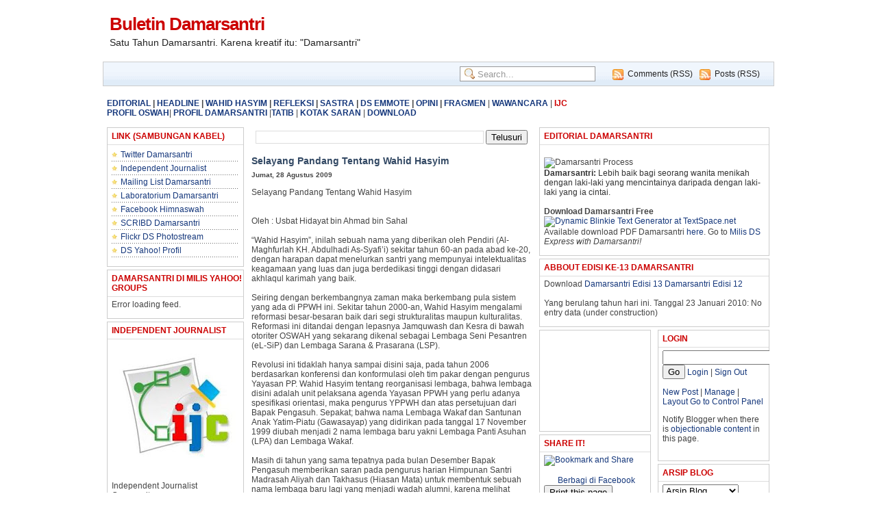

--- FILE ---
content_type: text/html; charset=UTF-8
request_url: http://damarsantri.ppwahidhasyim.com/2009/08/selayang-pandang-tentang-wahid-hasyim.html
body_size: 16531
content:
<!DOCTYPE html>
<html dir='ltr' xmlns='http://www.w3.org/1999/xhtml' xmlns:b='http://www.google.com/2005/gml/b' xmlns:data='http://www.google.com/2005/gml/data' xmlns:expr='http://www.google.com/2005/gml/expr'>
<head>
<link href='https://www.blogger.com/static/v1/widgets/2944754296-widget_css_bundle.css' rel='stylesheet' type='text/css'/>
<meta content='text/html; charset=UTF-8' http-equiv='Content-Type'/>
<meta content='blogger' name='generator'/>
<link href='http://damarsantri.ppwahidhasyim.com/favicon.ico' rel='icon' type='image/x-icon'/>
<link href='http://damarsantri.ppwahidhasyim.com/2009/08/selayang-pandang-tentang-wahid-hasyim.html' rel='canonical'/>
<link rel="alternate" type="application/atom+xml" title="Buletin Damarsantri - Atom" href="http://damarsantri.ppwahidhasyim.com/feeds/posts/default" />
<link rel="alternate" type="application/rss+xml" title="Buletin Damarsantri - RSS" href="http://damarsantri.ppwahidhasyim.com/feeds/posts/default?alt=rss" />
<link rel="service.post" type="application/atom+xml" title="Buletin Damarsantri - Atom" href="https://www.blogger.com/feeds/1798334938373617269/posts/default" />

<link rel="alternate" type="application/atom+xml" title="Buletin Damarsantri - Atom" href="http://damarsantri.ppwahidhasyim.com/feeds/5169391096068446535/comments/default" />
<!--Can't find substitution for tag [blog.ieCssRetrofitLinks]-->
<meta content='http://damarsantri.ppwahidhasyim.com/2009/08/selayang-pandang-tentang-wahid-hasyim.html' property='og:url'/>
<meta content='Selayang Pandang Tentang Wahid Hasyim' property='og:title'/>
<meta content='Selayang Pandang Tentang Wahid Hasyim Oleh : Usbat Hidayat bin Ahmad bin Sahal “Wahid Hasyim”, inilah sebuah nama yang diberikan oleh Pendir...' property='og:description'/>
<title>Buletin Damarsantri: Selayang Pandang Tentang Wahid Hasyim</title>
<style id='page-skin-1' type='text/css'><!--
/* ----------------------------------------------------------
Blogger Template Style
Name: Xclear
Designer: Daris4
URL: http://www.daris4.info
Bloggerized by: http://www.themescook.com
Date: August 2009
Last Updated: Aug 20 2009 15:27
Thanks to: famfamfam.com for icons, photobucket.com for imagehosting
---------------------------------------------------------- */
/* Variable definitions
========================
<Variable type="font" name="pagefont" default="normal normal 100% trebuchet, arial, verdana, sans-serif" description="General Font Properties">
<Variable type="color" name="pagefontcolor" default="#444444" description="Page Font Color">
<Variable type="color" name="pagelinkcolor" default="#16387C" description="Page Link Color">
<Variable type="color" name="pagelinkcolorhover" default="#990000" description="Page Link Hover Color">
<Variable type="color" name="mainbarbgcolor" default="#ffffff" description="Mainbar Background Color">
<Variable type="font" name="headertitlefont" default="normal bold 100% trebuchet, arial, verdana, sans-serif" description="Header Title Font Properties">
<Variable type="color" name="headertitlecolor" default="#cc0000" description="Header Title Color">
<Variable type="color" name="headerdescrcolor" default="#222222" description="Header Description Color">
<Variable type="color" name="menubarbgcolor" default="#bbbbbb" description="Menu Bar Background Color">
<Variable type="color" name="menubarbdcolor" default="#cccccc" description="Menu Bar Border Color">
<Variable type="color" name="menufontcolor" default="#222222" description="Menu Font Color">
<Variable type="color" name="menufontcolorhover" default="#0066CC" description="Menu Font Hover Color">
<Variable type="color" name="searchbgcolor" default="#ffffff" description="Search Form Background Color">
<Variable type="color" name="searchbdcolor" default="#999999" description="Search Form Border Color">
<Variable type="color" name="widgettitlebgcolor" default="#ffffff" description="Widget Title Background Color">
<Variable type="color" name="widgettitlebdcolor" default="#dddddd" description="Widget Title Border Color">
<Variable type="color" name="widgettitlecolor" default="#cc0000" description="Widget Title Color">
<Variable type="color" name="widgetbdcolor" default="#ffffff" description="Widget Border Color">
<Variable type="color" name="widgetbgcolor" default="#ffffff" description="Widget Background Color">
<Variable type="color" name="widgettextcolor" default="#ee0000" description="Widget Text Color">
<Variable type="color" name="posttitlecolor" default="#334964" description="Post Title Color">
<Variable type="color" name="postheadercolor" default="#16387C" description="Post Header Text Color">
<Variable type="color" name="postfootercolor" default="#16387C" description="Post Footer Text Color">
<Variable type="color" name="boxbgcolor" default="#FDFCF2" description="Commnet and Blockquote Background Color">
<Variable type="color" name="boxbdcolor" default="#cccccc" description="Commnet and Blockquote Border Color">
<Variable type="color" name="copyrightcolor" default="#444444" description="Copyright Text Color">
<Variable type="color" name="footbarbdcolor" default="#cccccc" description="Footbar Border Color">
<Variable type="color" name="footbarbgcolor" default="#F2F8FD" description="Footbar Background Color">
*/
body { margin:0; padding:0; background:#ffffff; font-family:verdana,arial; text-align:center; font-size:12px }
a, a:visited { padding:0; margin:0; color:#16387C; text-decoration:none }
a:hover { text-decoration:underline; color:#990000}
a img { border-width:0 }
ul,ol { margin:0; padding:0 }
li { margin:0; padding:1px 0 }
div { margin:0; padding:0 }
.clear { clear:both; padding: 0; margin: 0; width:1px; height:1px }
.readmore { float:right }
#navbar-iframe { height:0px; visibility:hidden; display:none }
h2 {  background-color:transparent; background-image:none; }
.widget { background-color:transparent; background-image:none;  }
.widget-content{ background-color:transparent; background-image:none;  }
/*  -------------- * WRAPPER LAYOUT *  ------------------- */
#outer-wrapper { margin:0 auto; width:980px; text-align:left; font:normal normal 100% trebuchet, arial, verdana, sans-serif; color:#444444 }
#header-wrapper { height:70px; width:980px; padding-top:20px }
#header-inner { float:left }
#header-left { float:left; width:420px; height:60px; padding-left:10px }
#header-right {float:right; width:540px; height:60px; text-align:right }
#header-right h2 { background-color:transparent; background-image:none; border:0 }
#header-right .widget { background-color:transparent; background-image:none; border:0 }
#content-wrapper { clear:both; margin-top:5px; background:#fff; border:1px solid #fff  }
#content-pad { margin:0 6px 0 5px }
#main-wrapper { float:left; padding:0; width:620px; word-wrap: break-word; overflow: hidden; background:#ffffff }
#main-left { float:left; width:200px }
#main-right { float:right; width:409px }
#sidebar-wrapper {
padding:0 0 10px 0; float:right; width:336px;
word-wrap:break-word; overflow:hidden; /* fix for long text & non-text content breaking sidebar float in IE */
}
#top-sidebar-wrapper {}
#left-sidebar-wrapper { width:163px; float:left }
#right-sidebar-wrapper { width:163px; float:right }
#footer-wrapper { margin:0 auto; width:980px; background:#fff }
#footer { text-align:center }
#footbar { margin-top:15px; padding:7px; background:#F2F8FD; border:1px solid #cccccc}
#footbar-a { float:left; width:310px }
#footbar-b { float:left; margin-left:17px; width:310px }
#footbar-c { float:right; width:310px }
#footbar .widget { background:none }
#footbar .widget h2 { background-color:transparent;  }
#footbar .widget-content { background:transparent }
#c { height:40px; padding:15px; font-size:11px; color:#444444 }
#c a { color:#444444; text-decoration:none}
#cleft {float:left; width:460px }
#cright {float:right; width:470px; text-align:right }
/*  -------------- * HEADER *  ------------------- */
#header { text-align:left; color:#060; padding:0 }
#header img { margin:0; padding:0; vertical-align:text-bottom }
#header h1 { margin:0; padding:0; font-size:26px }
#header a { font:normal bold 100% trebuchet, arial, verdana, sans-serif; color:#cc0000; text-decoration:none; letter-spacing:-1px }
#header .description { margin:3px 0; padding:0; font-weight:normal; max-width:900px; font-size:14px; color:#222222  }
/*  -------------- * SIDEBAR & WIDGET *  ------------------- */
.sidebar { }
.sidebar .widget { margin:0 0 4px 0; padding:0 0 6px 0; border:1px solid #cccccc; background:#ffffff }
.widget h2 { margin:0; padding:5px 0 5px 6px; text-transform:uppercase; font-size:12px; font-weight: bold;
background:#ffffff; color:#cc0000; border-bottom:1px solid #dddddd }
.widget-content { margin:0; padding:4px 6px 6px 6px }
.main { }
.widget-content ul { list-style-type:none }
.widget-content li { border:0; padding:3px 0; background:url(http://i974.photobucket.com/albums/ae221/themescook/protonema/border_h.gif) repeat-x left bottom }
.Label li, .LinkList li {  }
.Label li a, .LinkList li a { padding-left:13px; background:url(http://i974.photobucket.com/albums/ae221/themescook/xclearfam/bullet_star.png) no-repeat -4px -1px }
/*  -------------- * MENU & SEARCH*  ------------------- */
#menu-bar { padding:6px 20px 0 4px; height:28px; background: url(http://i974.photobucket.com/albums/ae221/themescook/xclearfam/b0blue.gif) repeat-x; border:1px solid #cccccc  }
#menu-bar .widget-content { margin:0; padding:0 }
#bar { clear:both }
.menu { width:500px; float:left; margin-top:3px }
.menu ul { float:left }
.menu li {float:left; padding:0; list-style:none; background-color:transparant; background-image:none }
.menu a { padding:0 10px; height:30px; font-size:12px; font-weight:bold; color:#222222;
background-color:transparant; background-image:none }
.menu a:hover { color:#0066CC; text-decoration:none }
.search { width:440px; float:right }
.search form { margin:0; padding:0; float:right }
.search .s{ height:18px; border:1px solid #999999;
background:#ffffff url(http://i974.photobucket.com/albums/ae221/themescook/xclearfam/zoom.png) no-repeat 6px 2px;
margin:0; padding-left:25px; color:#999999 }
.search ul { float:right; width:240px }
.search li {float:right; list-style:none; height:22px; background:url(http://i974.photobucket.com/albums/ae221/themescook/protonema/feed.png) no-repeat 5px 4px; padding:4px 0 0 27px; margin-left:5px }
.search a { text-decoration:normal; font-size:12px; font-weight:normal; color:#222222 }
.search a:hover { color:#0066CC; text-decoration:none }
/*  -------------- * POSTS *  ------------------- */
.blog-posts { }
.blog-posts .date-header { margin:5px 0 0 0; padding:0; font-size:10px; font-weight:bold }
.post { margin:0; padding-bottom:1.5em }
.post h3 { font-size:14px; margin:5px 0; font-weight:bold  }
.post h3 a, .post h3 a:visited, .post h3 strong { display:block; text-decoration:none; color:#334964; font-weight:bold; }
.post h3 strong, .post h3 a:hover { text-decoration:underline }
.post-body { #444444 }
.post-body blockquote{ margin:.8em 0; padding:5px 0 5px 26px; background:url(http://i974.photobucket.com/albums/ae221/themescook/protonema/blockquote.gif) no-repeat 2px 5px;  }
.post-body blockquote p { margin:0; padding:0 0 0 8px; border:1px solid #ddd; background:#FDFCF2}
/*.post-body code{ background:#FDFCF2  } */
.post-body ul,ol {margin:0; padding:0 0 0 20px}
.post-body li { }
.post-body h2 { margin:0; padding:0; text-transform:none; font-size:18px; font-weight:normal;
background:none; color:#444444; border:0px }
.post-comment-link { }
.post-author{ padding:0 0 0 13px; background:url(http://i974.photobucket.com/albums/ae221/themescook/protonema/person.gif) no-repeat 0 2px }
.post-labels { padding:0 6px 0 13px; background:url(http://i974.photobucket.com/albums/ae221/themescook/protonema/clipboard.gif) no-repeat 0 2px }
.comment-link { padding:0 6px 0 13px; background:url(http://i974.photobucket.com/albums/ae221/themescook/protonema/comment.gif) no-repeat 0 2px }
.post-timestamp { padding:0 6px 0 0 }
.post-header-line-1 { margin:5px 0; font-size:11px; text-transform:uppercase }
.post-header-line-1 a { color:#16387C }
.post-footer { margin:5px 0; font-size:11px; text-transform:uppercase }
.post-footer a { color:#16387C }
.post img { margin:0; padding:3px; border:1px solid #aaa }
/*  -------------- * COMMENTS *  ------------------- */
#comments h4 { padding:0 6px 0 19px; background:url(http://i974.photobucket.com/albums/ae221/themescook/protonema/add-comment-yellow.gif) no-repeat; font-weight:bold; text-transform:uppercase; font-size:12px }
#comments-block { margin:0 }
#comments-block .comment-bg { }
#comments-block .comment-author { height:15px;  padding:5px 0 0 22px; font-weight:bold }
.comment-au1 { float:left }
.comment-au2 { float:right; text-align:right; font-size:10px; padding-top:2px}
#comments-block .comment-body { margin:0; padding:15px 10px 5px 10px;
background:#FDFCF2 url(http://i974.photobucket.com/albums/ae221/themescook/protonema/comment-triangle2-1.gif) no-repeat left top;  }
#comments-block .comment-body p { margin:0 }
#comments-block .comment-footer { margin:0; text-transform:none; font-size:10px; border-top:1px solid #ddd }
.deleted-comment { font-style:italic; color:gray }
#blog-pager-newer-link { float: left }
#blog-pager-older-link { float: right }
#blog-pager { text-align: center }
.feed-links { clear: both; line-height: 2.5em }
/*  -------------- * PROFILE *  ------------------- */
.profile-img { float: left; margin: 0 5px 5px 0; padding: 4px; border:1px solid #444 }
.profile-data { text-transform:uppercase; font-weight: bold }
.profile-datablock { margin:0 .5em }
.profile-textblock { margin:0.5em 0;  }
.profile-link { text-transform: uppercase; font-size:10px } 
--></style><link href='https://www.blogger.com/dyn-css/authorization.css?targetBlogID=1798334938373617269&amp;zx=d722f4c2-d530-41dc-8452-26fd5ee2f69a' media='none' onload='if(media!=&#39;all&#39;)media=&#39;all&#39;' rel='stylesheet'/><noscript><link href='https://www.blogger.com/dyn-css/authorization.css?targetBlogID=1798334938373617269&amp;zx=d722f4c2-d530-41dc-8452-26fd5ee2f69a' rel='stylesheet'/></noscript>
<meta name='google-adsense-platform-account' content='ca-host-pub-1556223355139109'/>
<meta name='google-adsense-platform-domain' content='blogspot.com'/>

</head>
<body>
<div class='navbar section' id='navbar'><div class='widget Navbar' data-version='1' id='Navbar1'><script type="text/javascript">
    function setAttributeOnload(object, attribute, val) {
      if(window.addEventListener) {
        window.addEventListener('load',
          function(){ object[attribute] = val; }, false);
      } else {
        window.attachEvent('onload', function(){ object[attribute] = val; });
      }
    }
  </script>
<div id="navbar-iframe-container"></div>
<script type="text/javascript" src="https://apis.google.com/js/platform.js"></script>
<script type="text/javascript">
      gapi.load("gapi.iframes:gapi.iframes.style.bubble", function() {
        if (gapi.iframes && gapi.iframes.getContext) {
          gapi.iframes.getContext().openChild({
              url: 'https://www.blogger.com/navbar/1798334938373617269?po\x3d5169391096068446535\x26origin\x3dhttp://damarsantri.ppwahidhasyim.com',
              where: document.getElementById("navbar-iframe-container"),
              id: "navbar-iframe"
          });
        }
      });
    </script><script type="text/javascript">
(function() {
var script = document.createElement('script');
script.type = 'text/javascript';
script.src = '//pagead2.googlesyndication.com/pagead/js/google_top_exp.js';
var head = document.getElementsByTagName('head')[0];
if (head) {
head.appendChild(script);
}})();
</script>
</div></div>
<div id='outer-wrapper'><div id='wrap2'>
<!-- skip links for text browsers -->
<span id='skiplinks' style='display:none;'><a href='#main'>skip to main </a>|<a href='#sidebar'>skip to sidebar</a></span>
<div id='header-wrapper'>
<div id='header-left'>
<!-- Header *** -->
<div class='header section' id='header'><div class='widget Header' data-version='1' id='Header1'>
<div id='header-inner'>
<div class='titlewrapper'>
<h1 class='title'>
<a href='http://damarsantri.ppwahidhasyim.com/'>Buletin Damarsantri</a>
</h1>
</div>
<div class='descriptionwrapper'>
<p class='description'><span>Satu Tahun Damarsantri. Karena kreatif itu: "Damarsantri"</span></p>
</div>
</div>
</div></div>
<!-- Header end -->
</div>
<div id='header-right'>
<!-- Banner-Top *** -->
<div class='banner-top no-items section' id='banner-top'></div>
<!-- Banner-Top end -->
</div>
</div>
<div id='menu-bar'>
<div class='menu no-items section' id='menu'></div>
<div class='search section' id='search'><div class='widget HTML' data-version='1' id='HTML2'>
<ul>
<li><a href='http://damarsantri.ppwahidhasyim.com/feeds/posts/default'>Posts (RSS)</a></li>
<li><a href='http://damarsantri.ppwahidhasyim.com/feeds/comments/default'>Comments (RSS)</a></li>
</ul>
<form action='/search' id='searchform' method='get'>
<input class='s' id='s' name='q' onblur='if (this.value == "") {this.value = "Search...";}' onfocus='if (this.value == "Search...") {this.value = ""}' type='text' value='Search...'/>
<input id='searchsubmit' type='hidden' value='Search'/>
</form>
</div></div>
<div class='clear'>&#160;</div>
</div>
<div id='bar'>
<div class='banner-bar section' id='banner-bar'><div class='widget Text' data-version='1' id='Text2'>
<div class='widget-content'>
<br/><span style="font-weight: bold;"><a href="http://damarsantri.blogspot.com/search/label/Editorial">EDITORIAL</a> | <a href="http://damarsantri.blogspot.com/search/label/Berita%20Utama">HEADLINE</a></span><span style="font-weight: bold;"> | <a href="http://damarsantri.blogspot.com/search/label/Berita%20Utama">WAHID HASYIM</a> | <a href="http://damarsantri.blogspot.com/search/label/Refleksi">REFLEKSI</a> | <a href="http://damarsantri.blogspot.com/search/label/Sastra">SASTRA</a> | <a href="http://damarsantri.blogspot.com/2009/08/ds-emmote.html">DS EMMOTE</a> | <a href="http://damarsantri.blogspot.com/search/label/Artikel">OPINI</a> | <a href="http://damarsantri.blogspot.com/search/label/Fragmen">FRAGMEN</a> </span><span>|</span><span style="font-weight: bold;"> <a href="http://damarsantri.blogspot.com/search/label/Wawancara">WAWANCARA</a></span> | <a style="color: rgb(204, 0, 0);" href="http://damarsantri.blogspot.com/search/label/ijc"><span style="font-weight: bold;">IJC</span></a><br/><a href="http://damarsantri.blogspot.com/2009/09/organisasi-santri-wahid-hasyim-oswah.html"><span style="font-weight: bold;">PROFIL </span><span style="font-weight: bold;">OSWAH</span></a>| <a href="http://damarsantri.blogspot.com/2009/09/buletin-damarsantri.html"><span style="font-weight: bold;">PROFIL DAMARSANTRI</span></a> |<span style="font-weight: bold;"><a href="http://damarsantri.blogspot.com/2009/09/tata-tertib-santri-pondok-pesantren.html">TATIB</a> </span>| <a href="http://damarsantri.cbox.ws/"><span style="font-weight: bold;">KOTAK SARAN</span></a> |  <a href="http://damarsantri.blogspot.com/2009/09/arsip-download-damarsantri.html"><span style="font-weight: bold;">DOWNLOAD</span></a><br/>
</div>
<div class='clear'></div>
</div></div>
<div class='clear'>&#160;</div>
</div>
<div id='content-wrapper'><div id='content-pad'>
<div id='crosscol-wrapper' style='text-align:center'><div class='crosscol no-items section' id='crosscol'></div></div>
<div id='main-wrapper'>
<div class='banner-main no-items section' id='banner-main'></div>
<div id='main-left'>
<!-- Main Left *** -->
<div class='sidebar section' id='Sidebar4'><div class='widget LinkList' data-version='1' id='LinkList2'>
<h2>Link (Sambungan Kabel)</h2>
<div class='widget-content'>
<ul>
<li><a href='http://twitter.com/damarsantri'>Twitter Damarsantri</a></li>
<li><a href='http://damarsantri.blogspot.com/search/label/ijc'>Independent Journalist</a></li>
<li><a href='http://groups.yahoo.com/group/damarsantri'>Mailing List Damarsantri</a></li>
<li><a href='http://labs-damarsantri.blogspot.com/'>Laboratorium Damarsantri</a></li>
<li><a href='http://www.facebook.com/group.php?gid=75705205571'>Facebook Himnaswah</a></li>
<li><a href='http://www.scribd.com/damarsantri'>SCRIBD Damarsantri</a></li>
<li><a href='http://www.flickr.com/photos/30796418@N08/'>Flickr DS Photostream</a></li>
<li><a href='http://profiles.yahoo.com/damarsantri'>DS Yahoo! Profil</a></li>
</ul>
<div class='clear'></div>
</div>
</div><div class='widget Feed' data-version='1' id='Feed1'>
<h2>Damarsantri di Milis Yahoo! Groups</h2>
<div class='widget-content' id='Feed1_feedItemListDisplay'>
<span style='filter: alpha(25); opacity: 0.25;'>
<a href='http://rss.groups.yahoo.com/group/damarsantri/rss'>Memuat...</a>
</span>
</div>
<div class='clear'></div>
</div><div class='widget Image' data-version='1' id='Image7'>
<h2>Independent Journalist</h2>
<div class='widget-content'>
<a href='http://damarsantri.blogspot.com/search/label/ijc'>
<img alt='Independent Journalist' height='200' id='Image7_img' src='https://blogger.googleusercontent.com/img/b/R29vZ2xl/AVvXsEj8Umn4f92eRI3sib4CYLKNci9W5XQY-gNlI3R8N3CNrVNEJJUuhQk3HRCVvacD3-PCdZT-momOs_3_PJJPeegbIIS-cU8QMcESQANvsOVW4Wah80KSu4t150ZzHjaKvMZNFvb1fVRbuMfE/s200/ijc.JPG' width='181'/>
</a>
<br/>
<span class='caption'>Independent Journalist Community</span>
</div>
<div class='clear'></div>
</div><div class='widget Feed' data-version='1' id='Feed2'>
<h2>Komentar Terakhir</h2>
<div class='widget-content' id='Feed2_feedItemListDisplay'>
<span style='filter: alpha(25); opacity: 0.25;'>
<a href='http://damarsantri.blogspot.com/feeds/comments/default'>Memuat...</a>
</span>
</div>
<div class='clear'></div>
</div><div class='widget Text' data-version='1' id='Text1'>
<h2 class='title'>Download Damarsantri</h2>
<div class='widget-content'>
Versi PDF / Adobe Acrobat Documents<br/><br/><span style="font-weight: bold;"></span><a href="http://damarsantri.blogspot.com/2009/09/arsip-download-damarsantri.html">Arsip Download</a><br/>
</div>
<div class='clear'></div>
</div><div class='widget HTML' data-version='1' id='HTML5'>
<h2 class='title'>Gabung di Mailing List Damarsantri</h2>
<div class='widget-content'>
<form action="http://groups.yahoo.com/subscribe/damarsantri" style="padding: 2px 4px; width: 200px;" method="get">

 Subscribe to Milis Damarsantri Enter Your Email Address
 <br/>
 <br/>
 <input style="vertical-align: top;" value="enter email address" name="user" size="26" type="text"/>
 <br/>
<input alt="Enter Subscribe" name="Click to join damarsantri" type="image"/>
 <p style="text-align: left;"></p></form>
</div>
<div class='clear'></div>
</div><div class='widget Feed' data-version='1' id='Feed3'>
<h2>Buletin Damarsantri</h2>
<div class='widget-content' id='Feed3_feedItemListDisplay'>
<span style='filter: alpha(25); opacity: 0.25;'>
<a href='http://damarsantri.blogspot.com/feeds/posts/default'>Memuat...</a>
</span>
</div>
<div class='clear'></div>
</div><div class='widget Text' data-version='1' id='Text3'>
<h2 class='title'>Alamat Redaksi :</h2>
<div class='widget-content'>
<span style="font-family: Times New Roman,serif;"><span style="font-size: 100%;"><span lang="sv-SE">Sekretariat Redaksi : </span></span></span><span style="font-family:Times New Roman,serif;"><span style="font-size:100%;"><span lang="sv-SE">Yayasan Pondok Pesantren Wahid Hasyim Jalan. KH. </span>Wahid Hasyim Gaten Condongcatur Depok Sleman Yogyakarta 55283 Telephon (0274) 484284.<br/>Email Redaksi : damarsantri@yahoo.com, oswah@journalist.com</span></span>
</div>
<div class='clear'></div>
</div><div class='widget HTML' data-version='1' id='HTML4'>
<div class='widget-content'>
<a href="http://blogdir.salingsilang.com/b/20593707bb6d02bef2da0cf5d94c03e2" target="_blank">
<img src="http://blogdir.salingsilang.com/banner/1c0aa6684f9cce98890514ec458a7452" />
</a>
</div>
<div class='clear'></div>
</div><div class='widget BloggerButton' data-version='1' id='BloggerButton1'>
<div class='widget-content'>
<a href='https://www.blogger.com'><img alt='Powered By Blogger' src='https://www.blogger.com/buttons/blogger-ipower-blue.gif'/></a>
<div class='clear'></div>
</div>
</div></div>
<!-- Main Left end -->
</div>
<div id='main-right'>
<!-- Post *** -->
<div class='banner-main-right no-items section' id='banner-main-right'></div>
<div class='main section' id='main'><div class='widget BlogSearch' data-version='1' id='BlogSearch1'>
<div class='widget-content'>
<div id='BlogSearch1_form'>
<form action='http://damarsantri.ppwahidhasyim.com/search' class='gsc-search-box' target='_top'>
<table cellpadding='0' cellspacing='0' class='gsc-search-box'>
<tbody>
<tr>
<td class='gsc-input'>
<input autocomplete='off' class='gsc-input' name='q' size='10' title='search' type='text' value=''/>
</td>
<td class='gsc-search-button'>
<input class='gsc-search-button' title='search' type='submit' value='Telusuri'/>
</td>
</tr>
</tbody>
</table>
</form>
</div>
</div>
<div class='clear'></div>
</div><div class='widget Blog' data-version='1' id='Blog1'>
<div class='blog-posts'>
<!--Can't find substitution for tag [adStart]-->
<div class='post uncustomized-post-template'>
<a name='5169391096068446535'></a>
<h3 class='post-title'>
<a href='http://damarsantri.ppwahidhasyim.com/2009/08/selayang-pandang-tentang-wahid-hasyim.html'>Selayang Pandang Tentang Wahid Hasyim</a>
</h3>
<div class='post-header-line-1'></div>
<div class='post-body'>
<span class='date-header'>Jumat, 28 Agustus 2009</span>
<p>Selayang Pandang Tentang Wahid Hasyim<br /><br /><br />Oleh : Usbat Hidayat bin Ahmad bin Sahal<br /><br />&#8220;Wahid Hasyim&#8221;, inilah sebuah nama yang diberikan oleh Pendiri (Al-Maghfurlah KH. Abdulhadi As-Syafi&#8217;i) sekitar tahun 60-an pada abad ke-20, dengan harapan dapat menelurkan santri yang mempunyai intelektualitas keagamaan yang luas dan juga berdedikasi tinggi dengan didasari akhlaqul karimah  yang baik.<br /><br />Seiring dengan berkembangnya zaman maka berkembang pula sistem yang ada di PPWH ini. Sekitar tahun 2000-an, Wahid Hasyim mengalami reformasi besar-besaran baik dari segi strukturalitas maupun kulturalitas. Reformasi ini ditandai dengan lepasnya Jamquwash dan Kesra di bawah otoriter OSWAH yang sekarang dikenal sebagai Lembaga Seni Pesantren (eL-SiP) dan Lembaga Sarana & Prasarana (LSP).<br /><br />Revolusi ini tidaklah hanya sampai disini saja, pada tahun 2006 berdasarkan konferensi dan konformulasi oleh tim pakar dengan pengurus Yayasan PP. Wahid Hasyim tentang reorganisasi lembaga, bahwa lembaga disini adalah unit pelaksana agenda Yayasan PPWH yang perlu adanya spesifikasi orientasi, maka pengurus YPPWH dan atas persetujuan dari Bapak Pengasuh. Sepakat; bahwa nama Lembaga Wakaf dan Santunan Anak Yatim-Piatu (Gawasayap) yang didirikan pada tanggal 17 November 1999 diubah menjadi 2 nama lembaga baru yakni Lembaga Panti Asuhan (LPA) dan Lembaga Wakaf.<br /><br />Masih di tahun yang sama tepatnya pada bulan Desember Bapak Pengasuh memberikan saran pada pengurus harian Himpunan Santri Madrasah Aliyah dan Takhasus (Hiasan Mata) untuk membentuk sebuah nama lembaga baru lagi yang menjadi wadah alumni, karena melihat kurangnya interaksi alumni dengan PPWH. Setelah diadakannya musyawarah kecil antara Hiasan Mata, alumni dan pengurus YPPWH pada tanggal 16 Desember 2006, maka lahirlah lembaga baru dengan nama Pusat Informasi Alumni (PIA). Tak lama kemudian di awal tahun 2007 lahirlah lembaga bahasa yang diberi nama Pusat Studi Pengembangan Bahasa (PSPB).<br /><br />Demi tertatanya perputaran periode kepengurusan lembaga yang ada di bawah naungan YPPWH, maka pada bulan September 2008 diadakannya pergantian pengurus lembaga secara bersamaan baik formal maupun non-formal. Dan bersamaan dengan itu pula ada tambahan satu lembaga lagi yang bergerak di bidang kewirausahaan santri atau kemandirian santri yang dinamakan dengan lembaga pengembangan pemberdayaan ketrampilan (LPK2).<br /><br />Dari sinilah santri bukan hanya disuguhkan pada teori dan praktek religiusitas saja tetapi santri juga dituntut untuk dapat membangun konsep diri yang aktif, tidak hanya didalam pondok tapi juga diluar pondok. Jadi kalau menurut pandangan saya &#8220;WAHID HASYIM&#8221; bukanlah pondok pesantren salafiyah atau moderniyah, tapi Wahid Hasyim merupakan sebuah pondok lembaga yang dapat mendidik santri menjadi organisator-organisator yang handal, kreatif, imajinatif, berjiwa akademik dan juga berakhlaqul karimah sesuai dengan apa yang disyari&#8217;atkan islam<br /><br />inilah sedikit potret metamorfosis PPWH dari tahun 2000 sampai sekarang. mudah-mudahan dengan banyaknya lembaga ini PPWH dapat menemukan citra dan karya yang bisa dijadikan sebagai identitas PPWH itu sendiri. &#8220;Tetaplah berkembang Wahid Hasyimku&#8221;.<br /><br />Buletin Damarsantri<br />Yayasan Pondok Pesantren Wahid Hasyim Yogyakarta<br />Jl. K.H. Wahid hasyim Gaten Condongcatur Depok Sleman Yogyakarta<br />http://damarsantri.blogspot.com/</p>
<div style='clear: both;'></div>
</div>
<div class='post-footer'>
<p class='post-footer-line post-footer-line-1'>
<span class='post-author'>
Diposting oleh
Buletin Damarsantri
</span>
<span class='post-timestamp'>
di
<a class='timestamp-link' href='http://damarsantri.ppwahidhasyim.com/2009/08/selayang-pandang-tentang-wahid-hasyim.html' title='permanent link'>06.36</a>
</span>
<span class='post-comment-link'>
</span>
<span class='post-backlinks post-comment-link'>
</span>
<span class='post-icons'>
<span class='item-action'>
<a href='https://www.blogger.com/email-post/1798334938373617269/5169391096068446535' title='Posting Email'>
<span class='email-post-icon'>&#160;</span>
</a>
</span>
<span class='item-control blog-admin pid-2134306409'>
<a href='https://www.blogger.com/post-edit.g?blogID=1798334938373617269&postID=5169391096068446535&from=pencil' title='Edit Entri'>
<span class='quick-edit-icon'>&#160;</span>
</a>
</span>
</span>
</p>
<p class='post-footer-line post-footer-line-2'>
<span class='post-labels'>
Label:
<a href='http://damarsantri.ppwahidhasyim.com/search/label/Artikel' rel='tag'>Artikel</a>,
<a href='http://damarsantri.ppwahidhasyim.com/search/label/Damarsantri%20Edisi%204' rel='tag'>Damarsantri Edisi 4</a>
</span>
</p>
<p class='post-footer-line post-footer-line-3'></p>
</div>
</div>
<div class='comments' id='comments'>
<a name='comments'></a>
<h4>
0
komentar:
        
</h4>
<dl id='comments-block'>
</dl>
<p class='comment-footer'>
<div class='comment-form'>
<a name='comment-form'></a>
<h4 id='comment-post-message'>Posting Komentar</h4>
<p>
</p>
<a href='https://www.blogger.com/comment/frame/1798334938373617269?po=5169391096068446535&hl=id&saa=85391&origin=http://damarsantri.ppwahidhasyim.com' id='comment-editor-src'></a>
<iframe allowtransparency='true' class='blogger-iframe-colorize blogger-comment-from-post' frameborder='0' height='410px' id='comment-editor' name='comment-editor' src='' width='100%'></iframe>
<script src='https://www.blogger.com/static/v1/jsbin/2830521187-comment_from_post_iframe.js' type='text/javascript'></script>
<script type='text/javascript'>
      BLOG_CMT_createIframe('https://www.blogger.com/rpc_relay.html');
    </script>
</div>
</p>
<div id='backlinks-container'>
<div id='Blog1_backlinks-container'>
</div>
</div>
</div>
<!--Can't find substitution for tag [adEnd]-->
</div>
<div class='blog-pager' id='blog-pager'>
<span id='blog-pager-newer-link'>
<a class='blog-pager-newer-link' href='http://damarsantri.ppwahidhasyim.com/2009/08/sedikit-demi-sedikit-lama-lama-menjadi.html' id='Blog1_blog-pager-newer-link' title='Posting Lebih Baru'>Posting Lebih Baru</a>
</span>
<span id='blog-pager-older-link'>
<a class='blog-pager-older-link' href='http://damarsantri.ppwahidhasyim.com/2009/08/sesakku-by-nisaweha-uhhhhhh-entah-sudah.html' id='Blog1_blog-pager-older-link' title='Posting Lama'>Posting Lama</a>
</span>
<a class='home-link' href='http://damarsantri.ppwahidhasyim.com/'>Beranda</a>
</div>
<div class='clear'></div>
<div class='post-feeds'>
<div class='feed-links'>
Langganan:
<a class='feed-link' href='http://damarsantri.ppwahidhasyim.com/feeds/5169391096068446535/comments/default' target='_blank' type='application/atom+xml'>Posting Komentar (Atom)</a>
</div>
</div>
</div></div>
<!-- Post end -->
</div>
<div class='clear'>&#160;</div>
</div>
<div id='sidebar-wrapper'><div class='pad'>
<div id='top-sidebar-wrapper'>
<!-- Sidebar 1 *** -->
<div class='sidebar section' id='sidebar1'><div class='widget HTML' data-version='1' id='HTML14'>
<h2 class='title'>Editorial Damarsantri</h2>
<div class='widget-content'>
<br/>

<img border="0" alt="Damarsantri Process" src="http://defaultride.wordpress.com/files/2009/09/t0rbcx.gif"/>

<br/>
<font color="#333333"><b>Damarsantri:</b>
<script language="JavaScript">
//store the quotations in arrays
tips = new Array(5);
tips[0] = "&#8220;Mulai&#8221; adalah kata yang penuh kekuatan. Cara terbaik untuk menyelesaikan sesuatu adalah, &#8220;mulai&#8221;. Tapi juga mengherankan, pekerjaan apa yang dapat kita selesaikan kalau kita hanya memulainya. Clifford Warren ";
tips[1] = "Mereka yang takut menghadapi masa depan sama saja dengan mereka yang gagal pada masa sekarang.";
tips[2] = "Cuma sedikit orang yang menginginkan kebebasan, kebanyakan hanya menginginkan seorang tuan yang adil. Sallustus Cripus ";
tips[3] = "Yang dibutuhkan oleh dunia bukanlah nasehat, tetapi contoh, karena setiap orang bodoh pun bisa bicara.";
tips[4] = "Nasihat adalah sesuatu yang dibutuhkan orang bijaksana dan tak mau diambil oleh orang bodoh.";
tips[5] = "Untuk maju selangkah dibutuhkan keberanian, dua langkah diperlukan kekuatan, tiga langkah ketekunan.";
tips[6] = "Kesulitan akan selalu muncul jika kita berhadapan dengan orang yang selalu berkata melebihi apa yang ia tahu. Lambert Jeffries ";
tips[7] = "Kita ingin mencapai sesuatu yang terbaik, tapi sesuatu yang terbaik itu kadang tidak mau berpihak pada kita.";
tips[8] = "Kesulitan biasanya akan semakin bertambah jika kita semakin dekat dengan tujuan. Goethe ";
tips[9] = "Keberanian bukanlah ketidakhadiran rasa takut, tetapi menaklukkannya.";
tips[10] = "Berbuat salah itu hal biasa, tapi menyalahkan jangan dibiasankan.";
tips[11] = "Kesulitan itu seperti air keruh. Bersabarlah, jangan mengaduknya, karena sebentar lagi ia akan jernih.";
tips[12] = "Jangan mencari kesalahan dengan sesuatu yang tidak Anda mengerti.";
tips[13] = "Lebih baik bagi seorang wanita menikah dengan laki-laki yang mencintainya daripada dengan laki-laki yang ia cintai.";
tips[14] = "Sabar itu sebenarnya tidak ada batasnya.";
tips[15] = "Lebih baik dikritik daripada diacuhkan.";
tips[16] = "Benarkah kematian itu tidur untuk yang terakhir kalinya? Sama sekali bukan! Kematian adalah justru terbangun untuk yang terakhir kalinya.";
tips[17] = "Kalau sudah niat, jangan mundur. Nekat itu perlu, terlalu banyak mikir, justru akan gagal.";
tips[18] = "Dunia adalah perhiasan, dan sebaik-baik perhiasan dunia adalah istri yang sholihah";
tips[19] = "Tiada yang orang dapatkan kecuali yang ia usahakan (An-Najm:39)";
tips[20] = "Buatlah setiap hari berjalan";
tips[21] = "Biarkanlah diri kita jatuh cinta, berubah dan tempatkan pada tempat yang tinggi.";
tips[22] = "Kenangan indah masa lalu hanya untuk dikenang, bukan untuk diingat-ingat.";
tips[23] = "Lebih baik memiliki banyak rencana yang belum terlaksana daripada tidak mempunyai rencana sama sekali.";
tips[24] = "Musim semi tidak selalu hijau.";
tips[25] = "Cinta sejati tidak menuntut balasan apa-apa.";

//calculate a random index
index = Math.floor(Math.random() * tips.length);
//display the quotation
document.write("\n");
document.write(tips[index]);
//done
</script>
</font>

<br/>
<br/>
<span style="font-weight:bold;">Download Damarsantri Free</span>
<br/>
<a href="http://damarsantri.blogspot.com/2009/09/arsip-download-damarsantri.html"><img border="0" alt="Dynamic Blinkie Text Generator at TextSpace.net" src="http://img171.imageshack.us/img171/9090/500995178221870.gif"/></a>
Available download PDF Damarsantri <a href="http://damarsantri.blogspot.com/2009/09/arsip-download-damarsantri.html">here</a>. Go to <a href="http://groups.yahoo.com/group/damarsantri">Milis DS</a> <span style="font-style:italic;">Express with Damarsantri!</span>
</div>
<div class='clear'></div>
</div><div class='widget HTML' data-version='1' id='HTML3'>
<h2 class='title'>Abbout Edisi ke-13 Damarsantri</h2>
<div class='widget-content'>
Download <a href="http://defaultride.wordpress.com/files/2009/12/damarsantri-edisi-13-25-desember-2009.pdf">Damarsantri Edisi 13</a>
<a href="http://defaultride.wordpress.com/files/2009/12/damarsantri-edisi-12-25-november-2009.pdf">Damarsantri Edisi 12</a>

<br/>
<br/>

<script language="JavaScript">
<!-- Begin
var Tips = new Array();
Stamp = new Date();
today = Stamp.getDate();
Tips[1] = "Yang berulang tahun hari ini. Tanggal 1 Januari 2010: No entry data (under construction)";
Tips[2] = "Yang berulang tahun hari ini. Tanggal 2 Januari 2010: No entry data (under construction)";
Tips[3] = "Yang berulang tahun hari ini. Tanggal 3 Januari 2010: No entry data (under construction)";
Tips[4] = "Yang berulang tahun hari ini. Tanggal 4 Januari 2010: No entry data (under construction)";
Tips[5] = "Yang berulang tahun hari ini. Tanggal 5 Januari 2010: No entry data (under construction)";
Tips[6] = "Yang berulang tahun hari ini. Tanggal 6 Januari 2010: No entry data (under construction)";
Tips[7] = "Yang berulang tahun hari ini. Tanggal 7 Januari 2010: No entry data (under construction)";
Tips[8] = "Yang berulang tahun hari ini. Tanggal 8 Januari 2010: No entry data (under construction)";
Tips[9] = "Yang berulang tahun hari ini. Tanggal 9 Januari 2010: No entry data (under construction)";
Tips[10] = "Yang berulang tahun hari ini. Tanggal 10 Januari 2010: No entry data (under construction)";
Tips[11] = "Yang berulang tahun hari ini. Tanggal 11 Januari 2010: No entry data (under construction)";
Tips[12] = "Yang berulang tahun hari ini. Tanggal 12 Januari 2010: No entry data (under construction)";
Tips[13] = "Yang berulang tahun hari ini. Tanggal 13 Januari 2010: No entry data (under construction)";
Tips[14] = "Yang berulang tahun hari ini. Tanggal 14 Januari 2010: No entry data (under construction)";
Tips[15] = "Yang berulang tahun hari ini. Tanggal 15 Januari 2010: No entry data (under construction)";
Tips[16] = "Yang berulang tahun hari ini. Tanggal 16 Januari 2010: No entry data (under construction)";
Tips[17] = "Yang berulang tahun hari ini. Tanggal 17 Januari 2010: No entry data (under construction)";
Tips[18] = "Yang berulang tahun hari ini. Tanggal 18 Januari 2010: No entry data (under construction)";
Tips[19] = "Yang berulang tahun hari ini. Tanggal 19 Januari 2010: No entry data (under construction)";
Tips[20] = "Yang berulang tahun hari ini. Tanggal 20 Januari 2010: No entry data (under construction)";
Tips[21] = "Yang berulang tahun hari ini. Tanggal 21 Januari 2010: No entry data (under construction)";
Tips[22] = "Yang berulang tahun hari ini. Tanggal 22 Januari 2010: No entry data (under construction)";
Tips[23] = "Yang berulang tahun hari ini. Tanggal 23 Januari 2010: No entry data (under construction)";
Tips[24] = "Yang berulang tahun hari ini. Tanggal 24 Januari 2010: No entry data (under construction)";
Tips[25] = "Yang berulang tahun hari ini. Tanggal 25 Januari 2010: No entry data (under construction)";
Tips[26] = "Yang berulang tahun hari ini. Tanggal 26 Januari 2010: No entry data (under construction)";
Tips[27] = "Yang berulang tahun hari ini. Tanggal 27 Januari 2010: No entry data (under construction)";
Tips[28] = "Yang berulang tahun hari ini. Tanggal 28 Januari 2010: No entry data (under construction)";
Tips[29] = "Yang berulang tahun hari ini. Tanggal 29 Januari 2010: No entry data (under construction)";
Tips[30] = "Yang berulang tahun hari ini. Tanggal 30 Januari 2010: No entry data (under construction)";
Tips[31] = "Yang berulang tahun hari ini. Tanggal 31 Januari 2010: No entry data (under construction)";
function writeTip() {
document.write(Tips[today]);
}
// End -->
</script>

<script>
writeTip();
</script>
</div>
<div class='clear'></div>
</div></div>
<!-- Sidebar 1 end -->
</div>
<div id='left-sidebar-wrapper'>
<!-- Sidebar 2 *** -->
<div class='sidebar section' id='sidebar2'>
<div class='widget HTML' data-version='1' id='HTML8'>
<div class='widget-content'>
<embed pluginspage="http://www.macromedia.com/go/getflashplayer" quality="high" width="150" src="http://fc01.deviantart.com/fs45/f/2009/139/2/6/Spongebob_Clock_by_blogclocks.swf" height="127" wmode="transparent" type="application/x-shockwave-flash"></embed>
</div>
<div class='clear'></div>
</div><div class='widget HTML' data-version='1' id='HTML10'>
<h2 class='title'>Share it!</h2>
<div class='widget-content'>
<!-- AddThis Button BEGIN -->
<div><a expr:addthis:url="data:post.url" class="addthis_button" expr:addthis:title="data:post.title"><img width="125" alt="Bookmark and Share" style="border:0" src="http://s7.addthis.com/static/btn/v2/lg-share-en.gif" height="16"/></a>
<script src="http://s7.addthis.com/js/250/addthis_widget.js#pub=xa-4ac75f79574123bf" type="text/javascript"></script></div>
<!-- AddThis Button END -->

<br/>

<script>function fbs_click() {u=location.href;t=document.title;window.open('http://www.facebook.com/sharer.php?u='+encodeURIComponent(u)+'&t='+encodeURIComponent(t),'sharer','toolbar=0,status=0,width=626,height=436');return false;}</script><style> html .fb_share_link { padding:2px 0 0 20px; height:16px; background:url(http://b.static.ak.fbcdn.net/rsrc.php/zAB5S/hash/4273uaqa.gif) no-repeat top left; }</style><a href="http://www.facebook.com/share.php?u=http://damarsantri.blogspot.com/" target="_blank" class="fb_share_link" onclick="return fbs_click()">Berbagi di Facebook</a>

<form>
<input ; value="Print this page" onclick="print()" type="button"/>
</form>
</div>
<div class='clear'></div>
</div><div class='widget Image' data-version='1' id='Image4'>
<h2>Edisi Oktober 2009</h2>
<div class='widget-content'>
<a href='http://www.scribd.com/document_downloads/21733817?extension=pdf'>
<img alt='Edisi Oktober 2009' height='163' id='Image4_img' src='http://1.bp.blogspot.com/_VhK7DBJ8eZc/SufH3_Rw2AI/AAAAAAAAAE8/-0qayXMvkEs/S163/cover+damarsantri+11.JPG' width='124'/>
</a>
<br/>
</div>
<div class='clear'></div>
</div><div class='widget Image' data-version='1' id='Image5'>
<h2>Edisi Juni 2009</h2>
<div class='widget-content'>
<img alt='Edisi Juni 2009' height='163' id='Image5_img' src='http://3.bp.blogspot.com/_VhK7DBJ8eZc/SufIapvP26I/AAAAAAAAAFE/hCY4Tf9_oWU/S163/Cover+DamarSantri+Edisi+10+-+OSWAH+-+10+Juni+2009.jpg' width='126'/>
<br/>
</div>
<div class='clear'></div>
</div><div class='widget Image' data-version='1' id='Image3'>
<h2>Edisi Mei 2009</h2>
<div class='widget-content'>
<img alt='Edisi Mei 2009' height='163' id='Image3_img' src='http://4.bp.blogspot.com/_VhK7DBJ8eZc/SrBXpakwHKI/AAAAAAAAADg/km9xxBsz_oI/S163/Cover+DamarSantri+Edisi+9+-+OSWAH+-+10+Mei+2009.jpg' width='125'/>
<br/>
</div>
<div class='clear'></div>
</div><div class='widget Image' data-version='1' id='Image2'>
<h2>Edisi April 2009</h2>
<div class='widget-content'>
<img alt='Edisi April 2009' height='163' id='Image2_img' src='http://2.bp.blogspot.com/_VhK7DBJ8eZc/SrBY_SweAWI/AAAAAAAAADo/Xt0gdAvQUbg/S163/Cover+DamarSantri+Edisi+8+-+OSWAH+-+10+April+2009.jpg' width='124'/>
<br/>
</div>
<div class='clear'></div>
</div><div class='widget Image' data-version='1' id='Image6'>
<h2>Edisi Maret 2009</h2>
<div class='widget-content'>
<img alt='Edisi Maret 2009' height='163' id='Image6_img' src='http://3.bp.blogspot.com/_VhK7DBJ8eZc/SufIt6QqE7I/AAAAAAAAAFM/gFHn4NDrjcE/S163/Cover+DamarSantri+Edisi+7+-+OSWAH+-+10+Maret+2009.jpg' width='124'/>
<br/>
</div>
<div class='clear'></div>
</div><div class='widget LinkList' data-version='1' id='LinkList1'>
<h2>Notulen Rapat Oswah</h2>
<div class='widget-content'>
<ul>
<li><a href='http://damarsantri.blogspot.com/2009/10/notulen-hasil-rapat-koordinasi.html'>17 Juli 2009</a></li>
<li><a href='http://damarsantri.blogspot.com/2009/10/notulen-hasil-rapat-rutin-bulanan-ahad.html'>28 Juni 2009</a></li>
<li><a href='http://damarsantri.blogspot.com/2009/10/notulen-hasil-rapat-sosialisasi-dan.html'>18 Juni 2009</a></li>
<li><a href='http://damarsantri.blogspot.com/2009/10/notulen-hasil-rapat-rutin-bulanan-ahad_18.html'>31 Mei 2009</a></li>
<li><a href='http://damarsantri.blogspot.com/2009/10/notulen-hasil-rapat-rutin-bulanan-ahad_7565.html'>29 Maret 2009</a></li>
<li><a href='http://damarsantri.blogspot.com/2009/10/notulen-hasil-rapat-rutin-bulanan-ahad_5956.html'>1 Maret 2009</a></li>
<li><a href='http://damarsantri.blogspot.com/2009/10/notulen-hasil-rapat-rutin-bulanan-ahad_1200.html'>25 Januari 2009</a></li>
<li><a href='http://damarsantri.blogspot.com/2009/10/notulen-hasil-rapat-rutin-bulanan-ahad_262.html'>23 November 2008</a></li>
<li><a href='http://damarsantri.blogspot.com/2009/10/notulen-hasil-rapat-kerja-raker-ahad-02.html'>2 November 2008</a></li>
<li><a href='http://damarsantri.blogspot.com/2009/10/notulen-hasil-rapat-syawalan-dan.html'>26 Oktober 2009</a></li>
<li><a href='http://damarsantri.blogspot.com/2009/10/notulen-hasil-rapat-perdana-dan-buka.html'>19 September 2008</a></li>
</ul>
<div class='clear'></div>
</div>
</div></div>
<!-- Sidebar 2 end -->
</div>
<div id='right-sidebar-wrapper'>
<!-- Sidebar 3 *** -->
<div class='sidebar section' id='sidebar3'><div class='widget HTML' data-version='1' id='HTML6'>
<h2 class='title'>LOGIN</h2>
<div class='widget-content'>
<form id="searchThis" action="/search" style="display: inline;" method="get"><input id="searchBox" name="q" type="text"/> <input id="searchButton" value="Go" type="submit"/></form>
<a href="http://www.blogger.com/start">Login</a> | <a href="http://www.blogger.com/logout.g">Sign Out</a>

<blockquote></blockquote>
<a href="http://www.blogger.com/post-create.g?blogID=2723579580669482645">New Post</a> |<a href="http://www.blogger.com/blog-options-basic.g?blogID=2723579580669482645"> Manage</a> | <a href="http://www.blogger.com/rearrange?blogID=2723579580669482645">Layout</a>

<a href="http://www.blogger.com/home">Go to Control Panel</a>

<blockquote></blockquote>
Notify Blogger when there is <a href="http://help.blogger.com/bin/answer.py?answer=42517">objectionable content</a> in this page.
<blockquote></blockquote>
</div>
<div class='clear'></div>
</div><div class='widget BlogArchive' data-version='1' id='BlogArchive1'>
<h2>Arsip Blog</h2>
<div class='widget-content'>
<div id='ArchiveList'>
<div id='BlogArchive1_ArchiveList'>
<select id='BlogArchive1_ArchiveMenu'>
<option value=''>Arsip Blog</option>
<option value='http://damarsantri.ppwahidhasyim.com/2010/06/'>Juni (2)</option>
<option value='http://damarsantri.ppwahidhasyim.com/2010/03/'>Maret (5)</option>
<option value='http://damarsantri.ppwahidhasyim.com/2010/01/'>Januari (2)</option>
<option value='http://damarsantri.ppwahidhasyim.com/2009/12/'>Desember (18)</option>
<option value='http://damarsantri.ppwahidhasyim.com/2009/10/'>Oktober (29)</option>
<option value='http://damarsantri.ppwahidhasyim.com/2009/09/'>September (27)</option>
<option value='http://damarsantri.ppwahidhasyim.com/2009/08/'>Agustus (24)</option>
</select>
</div>
</div>
<div class='clear'></div>
</div>
</div><div class='widget HTML' data-version='1' id='HTML9'>
<h2 class='title'>User Online</h2>
<div class='widget-content'>
<!-- Histats.com  START  -->
<a href="http://www.histats.com" target="_blank" title="free hit counter code"><script language="javascript" type="text/javascript">
var s_sid = 835109;var st_dominio = 4;
var cimg = 605;var cwi =110;var che =55;
</script></a>
<script language="javascript" src="http://s10.histats.com/js9.js" type="text/javascript"></script>
<noscript><a href="http://www.histats.com" target="_blank">
<img border="0" alt="free hit counter code" src="http://s4.histats.com/stats/0.gif?835109&1"/></a>
</noscript>
<!-- Histats.com  END  -->
</div>
<div class='clear'></div>
</div><div class='widget HTML' data-version='1' id='HTML7'>
<h2 class='title'>News</h2>
<div class='widget-content'>
<blockquote></blockquote>
<ul>

<li>
<span style="font-weight: bold;">Oswah News</span>
</li>

<li>
<a href="http://e-mubarak.blogspot.com/2008/03/11.html">Struktur Kepengurusan Oswah Masa Khidmah 2008-2010</a>
</li>

<li>
<a href="http://damarsantri.blogspot.com/2009/09/tata-tertib-santri-pondok-pesantren.html">Tata Tertib Santri</a>
</li>

<li>
<span style="font-weight: bold;">Damarsantri News</span>
</li>

<li>
<a href="http://damarsantri.blogspot.com/2009/10/reshuffle-damarsantri.html">TIM Redaksi Buletin Damarsantri</a>
</li>

<li>
<a href="http://damarsantri.blogspot.com/2009/09/data-penerbitan.html">Informasi Penerbitan</a>
</li>


<li>
<a href="http://damarsantri.blogspot.com/2009/09/target-pengembangan-damarsantri.html">Target Pengembangan Damarsantri</a>
</li>

<li>
<a href="http://damarsantri.blogspot.com/2009/09/rubrikasi-damarsantri.html">Rubrikasi Damarsantri</a>
</li>

<li>
<a href="http://damarsantri.blogspot.com/2009/09/distribusi.html">Distribusi Damarsantri</a>
</li>

<li>
<span style="font-weight: bold;">UKSH News</span>
</li>

<li>
<a href="http://damarsantri.blogspot.com/2009/10/reshuffle-uksh-oswah.html">Struktur Kepengurusan Unit Kesehatan Santri Husada</a>
</li>

<span style="color: rgb(204, 204, 204);">last updated 02/09/09</span>

</ul>
</div>
<div class='clear'></div>
</div><div class='widget HTML' data-version='1' id='HTML13'>
<h2 class='title'>Papan Informasi</h2>
<div class='widget-content'>
<marquee direction="up" onmouseover="this.stop()" width="100%" onmouseout="this.start()" scrollamount="2" height="250" align="center">

Informasi Pengiriman Artikel. 

Apa saja yang bisa anda kirimkan ke redaksi Damarsantri? Artikel: Info dan Dokumentasi Kegiatan Terbaru di Pondok Pesantren Wahid Hasyim, artikel tentang isu-isu yang aktual, artikel tentang keilmuan yang dikembangkan di Wahid Hasyim, dan lain-lain., Karya Sastra: Puisi, Cerpen dan sebagainya. Opini: Tulisan opini anda tentang Pondok Pesantren Wahid Hasyim. Desain: Desain menggunakan Adobe Photoshop, Corel Draw atau dengan software lain yang menarik untuk diterbitkan Damarsantri. Gambar yang dikirim hendaknya berekstensi *.JPG / *.JPEG / *.JPE / *.JFIF / *.GIF / *.TIFF / *.PNG. Fotografi: Foto-foto (bebas) di lingkungan Wahid Hasyim.

Informasi Peliputan Berita

Damarsantri menerima permohonan untuk meliput berita dari kegiatan-kegiatan di Wahid Hasyim. Segenap reporter damarsantri memiliki identitas dan tidak ada penarikan biaya apapun dari reportase Damarsantri.
Peliputan berita ini bisa berupa wawancara, penggambilan gambar (foto) atau penelusuran berita dari sumber-sumber terkait.


</marquee>
</div>
<div class='clear'></div>
</div><div class='widget Subscribe' data-version='1' id='Subscribe1'>
<div style='white-space:nowrap'>
<h2 class='title'>Langganan</h2>
<div class='widget-content'>
<div class='subscribe-wrapper subscribe-type-POST'>
<div class='subscribe expanded subscribe-type-POST' id='SW_READER_LIST_Subscribe1POST' style='display:none;'>
<div class='top'>
<span class='inner' onclick='return(_SW_toggleReaderList(event, "Subscribe1POST"));'>
<img class='subscribe-dropdown-arrow' src='https://resources.blogblog.com/img/widgets/arrow_dropdown.gif'/>
<img align='absmiddle' alt='' border='0' class='feed-icon' src='https://resources.blogblog.com/img/icon_feed12.png'/>
Postingan
</span>
<div class='feed-reader-links'>
<a class='feed-reader-link' href='https://www.netvibes.com/subscribe.php?url=http%3A%2F%2Fdamarsantri.ppwahidhasyim.com%2Ffeeds%2Fposts%2Fdefault' target='_blank'>
<img src='https://resources.blogblog.com/img/widgets/subscribe-netvibes.png'/>
</a>
<a class='feed-reader-link' href='https://add.my.yahoo.com/content?url=http%3A%2F%2Fdamarsantri.ppwahidhasyim.com%2Ffeeds%2Fposts%2Fdefault' target='_blank'>
<img src='https://resources.blogblog.com/img/widgets/subscribe-yahoo.png'/>
</a>
<a class='feed-reader-link' href='http://damarsantri.ppwahidhasyim.com/feeds/posts/default' target='_blank'>
<img align='absmiddle' class='feed-icon' src='https://resources.blogblog.com/img/icon_feed12.png'/>
                  Atom
                </a>
</div>
</div>
<div class='bottom'></div>
</div>
<div class='subscribe' id='SW_READER_LIST_CLOSED_Subscribe1POST' onclick='return(_SW_toggleReaderList(event, "Subscribe1POST"));'>
<div class='top'>
<span class='inner'>
<img class='subscribe-dropdown-arrow' src='https://resources.blogblog.com/img/widgets/arrow_dropdown.gif'/>
<span onclick='return(_SW_toggleReaderList(event, "Subscribe1POST"));'>
<img align='absmiddle' alt='' border='0' class='feed-icon' src='https://resources.blogblog.com/img/icon_feed12.png'/>
Postingan
</span>
</span>
</div>
<div class='bottom'></div>
</div>
</div>
<div class='subscribe-wrapper subscribe-type-PER_POST'>
<div class='subscribe expanded subscribe-type-PER_POST' id='SW_READER_LIST_Subscribe1PER_POST' style='display:none;'>
<div class='top'>
<span class='inner' onclick='return(_SW_toggleReaderList(event, "Subscribe1PER_POST"));'>
<img class='subscribe-dropdown-arrow' src='https://resources.blogblog.com/img/widgets/arrow_dropdown.gif'/>
<img align='absmiddle' alt='' border='0' class='feed-icon' src='https://resources.blogblog.com/img/icon_feed12.png'/>
Komentar
</span>
<div class='feed-reader-links'>
<a class='feed-reader-link' href='https://www.netvibes.com/subscribe.php?url=http%3A%2F%2Fdamarsantri.ppwahidhasyim.com%2Ffeeds%2F5169391096068446535%2Fcomments%2Fdefault' target='_blank'>
<img src='https://resources.blogblog.com/img/widgets/subscribe-netvibes.png'/>
</a>
<a class='feed-reader-link' href='https://add.my.yahoo.com/content?url=http%3A%2F%2Fdamarsantri.ppwahidhasyim.com%2Ffeeds%2F5169391096068446535%2Fcomments%2Fdefault' target='_blank'>
<img src='https://resources.blogblog.com/img/widgets/subscribe-yahoo.png'/>
</a>
<a class='feed-reader-link' href='http://damarsantri.ppwahidhasyim.com/feeds/5169391096068446535/comments/default' target='_blank'>
<img align='absmiddle' class='feed-icon' src='https://resources.blogblog.com/img/icon_feed12.png'/>
                  Atom
                </a>
</div>
</div>
<div class='bottom'></div>
</div>
<div class='subscribe' id='SW_READER_LIST_CLOSED_Subscribe1PER_POST' onclick='return(_SW_toggleReaderList(event, "Subscribe1PER_POST"));'>
<div class='top'>
<span class='inner'>
<img class='subscribe-dropdown-arrow' src='https://resources.blogblog.com/img/widgets/arrow_dropdown.gif'/>
<span onclick='return(_SW_toggleReaderList(event, "Subscribe1PER_POST"));'>
<img align='absmiddle' alt='' border='0' class='feed-icon' src='https://resources.blogblog.com/img/icon_feed12.png'/>
Komentar
</span>
</span>
</div>
<div class='bottom'></div>
</div>
</div>
<div style='clear:both'></div>
</div>
</div>
<div class='clear'></div>
</div></div>
<!-- Sidebar 3 end -->
</div>
<div class='clear'>&#160;</div>
</div></div>
<div class='clear'>&#160;</div>
</div></div>
<!-- end content-inner & wrapper -->
<div id='footbar'>
<div class='clear'>&#160;</div>
<div id='footbar-a'>
<div class='footbar-div no-items section' id='footbar-1'></div>
</div>
<div id='footbar-b'>
<div class='footbar-div no-items section' id='footbar-2'></div>
</div>
<div id='footbar-c'>
<div class='footbar-div no-items section' id='footbar-3'></div>
</div>
<div class='clear'>&#160;</div>
</div>
<div class='footer no-items section' id='footer'></div>
<div id='c'>
<div id='cleft'>Copyright &#169; <a href='http://damarsantri.ppwahidhasyim.com/'>Buletin Damarsantri</a></div>
<div id='cright'>Using <a href='http://www.daris4.info'>Protonema</a> Theme | <a href='http://defaultride.wordpress.com'>Defaultride</a> | <a href='http://www.blogger.com'>Bloggerized</a> by <a href='http://www.themescook.com'>Themescook</a></div>
</div>
</div></div>
<!-- end outer-wrapper -->

<script type="text/javascript" src="https://www.blogger.com/static/v1/widgets/719476776-widgets.js"></script>
<script type='text/javascript'>
window['__wavt'] = 'AOuZoY6RdeCPrd8EjOzajxXjcJuc6IjYFw:1769168477658';_WidgetManager._Init('//www.blogger.com/rearrange?blogID\x3d1798334938373617269','//damarsantri.ppwahidhasyim.com/2009/08/selayang-pandang-tentang-wahid-hasyim.html','1798334938373617269');
_WidgetManager._SetDataContext([{'name': 'blog', 'data': {'blogId': '1798334938373617269', 'title': 'Buletin Damarsantri', 'url': 'http://damarsantri.ppwahidhasyim.com/2009/08/selayang-pandang-tentang-wahid-hasyim.html', 'canonicalUrl': 'http://damarsantri.ppwahidhasyim.com/2009/08/selayang-pandang-tentang-wahid-hasyim.html', 'homepageUrl': 'http://damarsantri.ppwahidhasyim.com/', 'searchUrl': 'http://damarsantri.ppwahidhasyim.com/search', 'canonicalHomepageUrl': 'http://damarsantri.ppwahidhasyim.com/', 'blogspotFaviconUrl': 'http://damarsantri.ppwahidhasyim.com/favicon.ico', 'bloggerUrl': 'https://www.blogger.com', 'hasCustomDomain': true, 'httpsEnabled': false, 'enabledCommentProfileImages': true, 'gPlusViewType': 'FILTERED_POSTMOD', 'adultContent': false, 'analyticsAccountNumber': '', 'encoding': 'UTF-8', 'locale': 'id', 'localeUnderscoreDelimited': 'id', 'languageDirection': 'ltr', 'isPrivate': false, 'isMobile': false, 'isMobileRequest': false, 'mobileClass': '', 'isPrivateBlog': false, 'isDynamicViewsAvailable': true, 'feedLinks': '\x3clink rel\x3d\x22alternate\x22 type\x3d\x22application/atom+xml\x22 title\x3d\x22Buletin Damarsantri - Atom\x22 href\x3d\x22http://damarsantri.ppwahidhasyim.com/feeds/posts/default\x22 /\x3e\n\x3clink rel\x3d\x22alternate\x22 type\x3d\x22application/rss+xml\x22 title\x3d\x22Buletin Damarsantri - RSS\x22 href\x3d\x22http://damarsantri.ppwahidhasyim.com/feeds/posts/default?alt\x3drss\x22 /\x3e\n\x3clink rel\x3d\x22service.post\x22 type\x3d\x22application/atom+xml\x22 title\x3d\x22Buletin Damarsantri - Atom\x22 href\x3d\x22https://www.blogger.com/feeds/1798334938373617269/posts/default\x22 /\x3e\n\n\x3clink rel\x3d\x22alternate\x22 type\x3d\x22application/atom+xml\x22 title\x3d\x22Buletin Damarsantri - Atom\x22 href\x3d\x22http://damarsantri.ppwahidhasyim.com/feeds/5169391096068446535/comments/default\x22 /\x3e\n', 'meTag': '', 'adsenseHostId': 'ca-host-pub-1556223355139109', 'adsenseHasAds': false, 'adsenseAutoAds': false, 'boqCommentIframeForm': true, 'loginRedirectParam': '', 'view': '', 'dynamicViewsCommentsSrc': '//www.blogblog.com/dynamicviews/4224c15c4e7c9321/js/comments.js', 'dynamicViewsScriptSrc': '//www.blogblog.com/dynamicviews/00d9e3c56f0dbcee', 'plusOneApiSrc': 'https://apis.google.com/js/platform.js', 'disableGComments': true, 'interstitialAccepted': false, 'sharing': {'platforms': [{'name': 'Dapatkan link', 'key': 'link', 'shareMessage': 'Dapatkan link', 'target': ''}, {'name': 'Facebook', 'key': 'facebook', 'shareMessage': 'Bagikan ke Facebook', 'target': 'facebook'}, {'name': 'BlogThis!', 'key': 'blogThis', 'shareMessage': 'BlogThis!', 'target': 'blog'}, {'name': 'X', 'key': 'twitter', 'shareMessage': 'Bagikan ke X', 'target': 'twitter'}, {'name': 'Pinterest', 'key': 'pinterest', 'shareMessage': 'Bagikan ke Pinterest', 'target': 'pinterest'}, {'name': 'Email', 'key': 'email', 'shareMessage': 'Email', 'target': 'email'}], 'disableGooglePlus': true, 'googlePlusShareButtonWidth': 0, 'googlePlusBootstrap': '\x3cscript type\x3d\x22text/javascript\x22\x3ewindow.___gcfg \x3d {\x27lang\x27: \x27id\x27};\x3c/script\x3e'}, 'hasCustomJumpLinkMessage': false, 'jumpLinkMessage': 'Baca selengkapnya', 'pageType': 'item', 'postId': '5169391096068446535', 'pageName': 'Selayang Pandang Tentang Wahid Hasyim', 'pageTitle': 'Buletin Damarsantri: Selayang Pandang Tentang Wahid Hasyim'}}, {'name': 'features', 'data': {}}, {'name': 'messages', 'data': {'edit': 'Edit', 'linkCopiedToClipboard': 'Tautan disalin ke papan klip!', 'ok': 'Oke', 'postLink': 'Tautan Pos'}}, {'name': 'template', 'data': {'name': 'custom', 'localizedName': 'Khusus', 'isResponsive': false, 'isAlternateRendering': false, 'isCustom': true}}, {'name': 'view', 'data': {'classic': {'name': 'classic', 'url': '?view\x3dclassic'}, 'flipcard': {'name': 'flipcard', 'url': '?view\x3dflipcard'}, 'magazine': {'name': 'magazine', 'url': '?view\x3dmagazine'}, 'mosaic': {'name': 'mosaic', 'url': '?view\x3dmosaic'}, 'sidebar': {'name': 'sidebar', 'url': '?view\x3dsidebar'}, 'snapshot': {'name': 'snapshot', 'url': '?view\x3dsnapshot'}, 'timeslide': {'name': 'timeslide', 'url': '?view\x3dtimeslide'}, 'isMobile': false, 'title': 'Selayang Pandang Tentang Wahid Hasyim', 'description': 'Selayang Pandang Tentang Wahid Hasyim Oleh : Usbat Hidayat bin Ahmad bin Sahal \u201cWahid Hasyim\u201d, inilah sebuah nama yang diberikan oleh Pendir...', 'url': 'http://damarsantri.ppwahidhasyim.com/2009/08/selayang-pandang-tentang-wahid-hasyim.html', 'type': 'item', 'isSingleItem': true, 'isMultipleItems': false, 'isError': false, 'isPage': false, 'isPost': true, 'isHomepage': false, 'isArchive': false, 'isLabelSearch': false, 'postId': 5169391096068446535}}]);
_WidgetManager._RegisterWidget('_NavbarView', new _WidgetInfo('Navbar1', 'navbar', document.getElementById('Navbar1'), {}, 'displayModeFull'));
_WidgetManager._RegisterWidget('_HeaderView', new _WidgetInfo('Header1', 'header', document.getElementById('Header1'), {}, 'displayModeFull'));
_WidgetManager._RegisterWidget('_HTMLView', new _WidgetInfo('HTML2', 'search', document.getElementById('HTML2'), {}, 'displayModeFull'));
_WidgetManager._RegisterWidget('_TextView', new _WidgetInfo('Text2', 'banner-bar', document.getElementById('Text2'), {}, 'displayModeFull'));
_WidgetManager._RegisterWidget('_LinkListView', new _WidgetInfo('LinkList2', 'Sidebar4', document.getElementById('LinkList2'), {}, 'displayModeFull'));
_WidgetManager._RegisterWidget('_FeedView', new _WidgetInfo('Feed1', 'Sidebar4', document.getElementById('Feed1'), {'title': 'Damarsantri di Milis Yahoo! Groups', 'showItemDate': true, 'showItemAuthor': true, 'feedUrl': 'http://rss.groups.yahoo.com/group/damarsantri/rss', 'numItemsShow': 5, 'loadingMsg': 'Memuat...', 'openLinksInNewWindow': false, 'useFeedWidgetServ': 'true'}, 'displayModeFull'));
_WidgetManager._RegisterWidget('_ImageView', new _WidgetInfo('Image7', 'Sidebar4', document.getElementById('Image7'), {'resize': false}, 'displayModeFull'));
_WidgetManager._RegisterWidget('_FeedView', new _WidgetInfo('Feed2', 'Sidebar4', document.getElementById('Feed2'), {'title': 'Komentar Terakhir', 'showItemDate': true, 'showItemAuthor': true, 'feedUrl': 'http://damarsantri.blogspot.com/feeds/comments/default', 'numItemsShow': 5, 'loadingMsg': 'Memuat...', 'openLinksInNewWindow': false, 'useFeedWidgetServ': 'true'}, 'displayModeFull'));
_WidgetManager._RegisterWidget('_TextView', new _WidgetInfo('Text1', 'Sidebar4', document.getElementById('Text1'), {}, 'displayModeFull'));
_WidgetManager._RegisterWidget('_HTMLView', new _WidgetInfo('HTML5', 'Sidebar4', document.getElementById('HTML5'), {}, 'displayModeFull'));
_WidgetManager._RegisterWidget('_FeedView', new _WidgetInfo('Feed3', 'Sidebar4', document.getElementById('Feed3'), {'title': 'Buletin Damarsantri', 'showItemDate': false, 'showItemAuthor': false, 'feedUrl': 'http://damarsantri.blogspot.com/feeds/posts/default', 'numItemsShow': 5, 'loadingMsg': 'Memuat...', 'openLinksInNewWindow': false, 'useFeedWidgetServ': 'true'}, 'displayModeFull'));
_WidgetManager._RegisterWidget('_TextView', new _WidgetInfo('Text3', 'Sidebar4', document.getElementById('Text3'), {}, 'displayModeFull'));
_WidgetManager._RegisterWidget('_HTMLView', new _WidgetInfo('HTML4', 'Sidebar4', document.getElementById('HTML4'), {}, 'displayModeFull'));
_WidgetManager._RegisterWidget('_BloggerButtonView', new _WidgetInfo('BloggerButton1', 'Sidebar4', document.getElementById('BloggerButton1'), {}, 'displayModeFull'));
_WidgetManager._RegisterWidget('_BlogSearchView', new _WidgetInfo('BlogSearch1', 'main', document.getElementById('BlogSearch1'), {}, 'displayModeFull'));
_WidgetManager._RegisterWidget('_BlogView', new _WidgetInfo('Blog1', 'main', document.getElementById('Blog1'), {'cmtInteractionsEnabled': false, 'lightboxEnabled': true, 'lightboxModuleUrl': 'https://www.blogger.com/static/v1/jsbin/3314219954-lbx.js', 'lightboxCssUrl': 'https://www.blogger.com/static/v1/v-css/828616780-lightbox_bundle.css'}, 'displayModeFull'));
_WidgetManager._RegisterWidget('_HTMLView', new _WidgetInfo('HTML14', 'sidebar1', document.getElementById('HTML14'), {}, 'displayModeFull'));
_WidgetManager._RegisterWidget('_HTMLView', new _WidgetInfo('HTML3', 'sidebar1', document.getElementById('HTML3'), {}, 'displayModeFull'));
_WidgetManager._RegisterWidget('_HTMLView', new _WidgetInfo('HTML8', 'sidebar2', document.getElementById('HTML8'), {}, 'displayModeFull'));
_WidgetManager._RegisterWidget('_HTMLView', new _WidgetInfo('HTML10', 'sidebar2', document.getElementById('HTML10'), {}, 'displayModeFull'));
_WidgetManager._RegisterWidget('_ImageView', new _WidgetInfo('Image4', 'sidebar2', document.getElementById('Image4'), {'resize': false}, 'displayModeFull'));
_WidgetManager._RegisterWidget('_ImageView', new _WidgetInfo('Image5', 'sidebar2', document.getElementById('Image5'), {'resize': false}, 'displayModeFull'));
_WidgetManager._RegisterWidget('_ImageView', new _WidgetInfo('Image3', 'sidebar2', document.getElementById('Image3'), {'resize': false}, 'displayModeFull'));
_WidgetManager._RegisterWidget('_ImageView', new _WidgetInfo('Image2', 'sidebar2', document.getElementById('Image2'), {'resize': false}, 'displayModeFull'));
_WidgetManager._RegisterWidget('_ImageView', new _WidgetInfo('Image6', 'sidebar2', document.getElementById('Image6'), {'resize': false}, 'displayModeFull'));
_WidgetManager._RegisterWidget('_LinkListView', new _WidgetInfo('LinkList1', 'sidebar2', document.getElementById('LinkList1'), {}, 'displayModeFull'));
_WidgetManager._RegisterWidget('_HTMLView', new _WidgetInfo('HTML6', 'sidebar3', document.getElementById('HTML6'), {}, 'displayModeFull'));
_WidgetManager._RegisterWidget('_BlogArchiveView', new _WidgetInfo('BlogArchive1', 'sidebar3', document.getElementById('BlogArchive1'), {'languageDirection': 'ltr', 'loadingMessage': 'Memuat\x26hellip;'}, 'displayModeFull'));
_WidgetManager._RegisterWidget('_HTMLView', new _WidgetInfo('HTML9', 'sidebar3', document.getElementById('HTML9'), {}, 'displayModeFull'));
_WidgetManager._RegisterWidget('_HTMLView', new _WidgetInfo('HTML7', 'sidebar3', document.getElementById('HTML7'), {}, 'displayModeFull'));
_WidgetManager._RegisterWidget('_HTMLView', new _WidgetInfo('HTML13', 'sidebar3', document.getElementById('HTML13'), {}, 'displayModeFull'));
_WidgetManager._RegisterWidget('_SubscribeView', new _WidgetInfo('Subscribe1', 'sidebar3', document.getElementById('Subscribe1'), {}, 'displayModeFull'));
</script>
</body>
</html>

--- FILE ---
content_type: text/javascript; charset=UTF-8
request_url: http://damarsantri.ppwahidhasyim.com/2009/08/selayang-pandang-tentang-wahid-hasyim.html?action=getFeed&widgetId=Feed3&widgetType=Feed&responseType=js&xssi_token=AOuZoY6RdeCPrd8EjOzajxXjcJuc6IjYFw%3A1769168477658
body_size: 500
content:
try {
_WidgetManager._HandleControllerResult('Feed3', 'getFeed',{'status': 'ok', 'feed': {'entries': [{'title': 'Sertifikat Pelatihan Jurnalistik', 'link': 'http://damarsantri.ppwahidhasyim.com/2010/06/sertifikat-pelatihan-jurnalistik.html', 'publishedDate': '2010-06-24T23:07:00.000-07:00', 'author': 'Buletin Damarsantri'}, {'title': 'Daftar Kartu Santri yang Belum Diambil', 'link': 'http://damarsantri.ppwahidhasyim.com/2010/06/daftar-kartu-santri-yang-belum-diambil.html', 'publishedDate': '2010-06-24T23:02:00.000-07:00', 'author': 'Buletin Damarsantri'}, {'title': 'Format Klub Kepenulisan kita', 'link': 'http://damarsantri.ppwahidhasyim.com/2010/03/format-klub-kepenulisan-kita.html', 'publishedDate': '2010-03-27T03:30:00.000-07:00', 'author': 'Buletin Damarsantri'}, {'title': 'Belajar Menulis Bersama-sama', 'link': 'http://damarsantri.ppwahidhasyim.com/2010/03/belajar-menulis-bersama-sama.html', 'publishedDate': '2010-03-27T03:25:00.000-07:00', 'author': 'Buletin Damarsantri'}, {'title': 'Staf-staf Redaksi Terbaik Damarsantri', 'link': 'http://damarsantri.ppwahidhasyim.com/2010/03/staf-staf-redaksi-terbaik-damarsantri.html', 'publishedDate': '2010-03-27T03:16:00.000-07:00', 'author': 'Buletin Damarsantri'}], 'title': 'Buletin Damarsantri'}});
} catch (e) {
  if (typeof log != 'undefined') {
    log('HandleControllerResult failed: ' + e);
  }
}


--- FILE ---
content_type: text/javascript; charset=UTF-8
request_url: http://damarsantri.ppwahidhasyim.com/2009/08/selayang-pandang-tentang-wahid-hasyim.html?action=getFeed&widgetId=Feed2&widgetType=Feed&responseType=js&xssi_token=AOuZoY6RdeCPrd8EjOzajxXjcJuc6IjYFw%3A1769168477658
body_size: 627
content:
try {
_WidgetManager._HandleControllerResult('Feed2', 'getFeed',{'status': 'ok', 'feed': {'entries': [{'title': 'kunjungan malam nihh', 'link': 'http://damarsantri.ppwahidhasyim.com/2010/03/format-klub-kepenulisan-kita.html?showComment\x3d1472936888842#c6701962254394341528', 'publishedDate': '2016-09-03T14:08:08.000-07:00', 'author': 'harga coolpad'}, {'title': 'asyiiikkkk nihh gan, thanks yaaa', 'link': 'http://damarsantri.ppwahidhasyim.com/2010/03/format-klub-kepenulisan-kita.html?showComment\x3d1472936852818#c6811376190806261334', 'publishedDate': '2016-09-03T14:07:32.000-07:00', 'author': 'harga oppo'}, {'title': 'sip banget nihh bousss', 'link': 'http://damarsantri.ppwahidhasyim.com/2010/03/format-klub-kepenulisan-kita.html?showComment\x3d1472936813040#c3111026347002178521', 'publishedDate': '2016-09-03T14:06:53.000-07:00', 'author': 'harga xiaomi'}, {'title': 'kafjsdngsngsdgs', 'link': 'http://damarsantri.ppwahidhasyim.com/2010/06/daftar-kartu-santri-yang-belum-diambil.html?showComment\x3d1457080502707#c7756585228548019529', 'publishedDate': '2016-03-04T00:35:02.000-08:00', 'author': 'ipad terbaru'}, {'title': 'kunjungan sore nih', 'link': 'http://damarsantri.ppwahidhasyim.com/2010/06/daftar-kartu-santri-yang-belum-diambil.html?showComment\x3d1457080171599#c197406278879226473', 'publishedDate': '2016-03-04T00:29:31.000-08:00', 'author': 'harga sony xperia'}], 'title': 'Buletin Damarsantri'}});
} catch (e) {
  if (typeof log != 'undefined') {
    log('HandleControllerResult failed: ' + e);
  }
}
